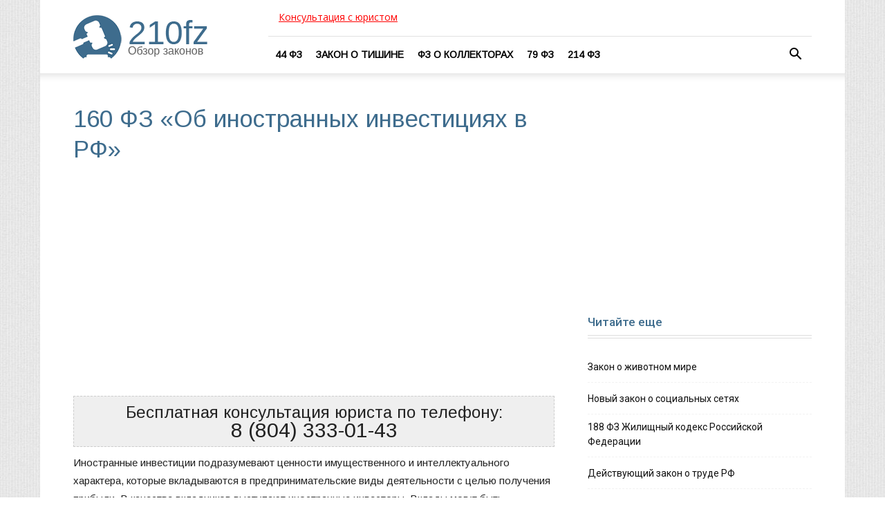

--- FILE ---
content_type: text/html; charset=UTF-8
request_url: https://210fz.ru/160-fz-ob-inostrannyx-investiciyax/
body_size: 83254
content:
<!doctype html >
<!--[if IE 8]>    <html class="ie8" lang="en"> <![endif]-->
<!--[if IE 9]>    <html class="ie9" lang="en"> <![endif]-->
<!--[if gt IE 8]><!--> <html lang="ru-RU" prefix="og: http://ogp.me/ns#"> <!--<![endif]-->
<head>
    <title>ФЗ &quot;Об иностранных инвестициях в Российской Федерации&quot;</title>
    <meta charset="UTF-8" />
    <meta name="viewport" content="width=device-width, initial-scale=1.0">
    <link rel="pingback" href="https://210fz.ru/xmlrpc.php" />
    <meta name='robots' content='max-image-preview:large' />
<meta property="og:image" content="https://210fz.ru/wp-content/uploads/2017/08/fz-ob-inostrannih-investitiiah.jpg" />
<!-- This site is optimized with the Yoast SEO plugin v8.4 - https://yoast.com/wordpress/plugins/seo/ -->
<meta name="description" content="Федеральный Закон № 160 регламентирует отношения иностранных государств с Российской Федерацией в сфере инвестиционных проектов."/>
<link rel="canonical" href="https://210fz.ru/160-fz-ob-inostrannyx-investiciyax/" />
<meta property="og:locale" content="ru_RU" />
<meta property="og:type" content="article" />
<meta property="og:title" content="ФЗ &quot;Об иностранных инвестициях в Российской Федерации&quot;" />
<meta property="og:description" content="Федеральный Закон № 160 регламентирует отношения иностранных государств с Российской Федерацией в сфере инвестиционных проектов." />
<meta property="og:url" content="https://210fz.ru/160-fz-ob-inostrannyx-investiciyax/" />
<meta property="article:section" content="Законы" />
<meta property="article:published_time" content="2017-08-08T13:14:00+03:00" />
<meta property="article:modified_time" content="2018-07-18T10:46:18+03:00" />
<meta property="og:updated_time" content="2018-07-18T10:46:18+03:00" />
<meta property="og:image" content="https://210fz.ru/wp-content/uploads/2017/08/fz-ob-inostrannih-investitiiah.jpg" />
<meta property="og:image:secure_url" content="https://210fz.ru/wp-content/uploads/2017/08/fz-ob-inostrannih-investitiiah.jpg" />
<meta property="og:image:width" content="1024" />
<meta property="og:image:height" content="768" />
<meta name="twitter:card" content="summary" />
<meta name="twitter:description" content="Федеральный Закон № 160 регламентирует отношения иностранных государств с Российской Федерацией в сфере инвестиционных проектов." />
<meta name="twitter:title" content="ФЗ &quot;Об иностранных инвестициях в Российской Федерации&quot;" />
<meta name="twitter:image" content="https://210fz.ru/wp-content/uploads/2017/08/fz-ob-inostrannih-investitiiah.jpg" />
<!-- / Yoast SEO plugin. -->

<link rel='stylesheet' id='wp-block-library-css'  href='https://210fz.ru/wp-includes/css/dist/block-library/style.min.css?ver=5.8.12' type='text/css' media='all' />
<link rel='stylesheet' id='wpdm-font-awesome-css'  href='https://210fz.ru/wp-content/plugins/download-manager/assets/fontawesome/css/all.min.css?ver=5.8.12' type='text/css' media='all' />
<link rel='stylesheet' id='wpdm-front-bootstrap-css'  href='https://210fz.ru/wp-content/plugins/download-manager/assets/bootstrap/css/bootstrap.min.css?ver=5.8.12' type='text/css' media='all' />
<link rel='stylesheet' id='wpdm-front-css'  href='https://210fz.ru/wp-content/plugins/download-manager/assets/css/front.css?ver=5.8.12' type='text/css' media='all' />
<link rel='stylesheet' id='toc-screen-css'  href='https://210fz.ru/wp-content/plugins/table-of-contents-plus/screen.min.css?ver=1509' type='text/css' media='all' />
<link rel='stylesheet' id='wp-postratings-css'  href='https://210fz.ru/wp-content/plugins/wp-postratings/css/postratings-css.css?ver=1.85' type='text/css' media='all' />
<link rel='stylesheet' id='redpic-blocks-css-css'  href='https://210fz.ru/wp-content/plugins/redpic-framework/assets/build/style-index.css?ver=1633337737' type='text/css' media='all' />
<link rel='stylesheet' id='google-fonts-style-css'  href='https://fonts.googleapis.com/css?family=Arimo%3A400%7COpen+Sans%3A300italic%2C400%2C400italic%2C600%2C600italic%2C700%7CRoboto%3A300%2C400%2C400italic%2C500%2C500italic%2C700%2C900&#038;subset=cyrillic&#038;ver=8.8.2' type='text/css' media='all' />
<link rel='stylesheet' id='td-theme-css'  href='https://210fz.ru/wp-content/themes/Newspaper/style.css?ver=8.8.2' type='text/css' media='all' />
<script type='text/javascript' src='https://210fz.ru/wp-includes/js/jquery/jquery.min.js?ver=3.6.0' id='jquery-core-js'></script>
<script type='text/javascript' src='https://210fz.ru/wp-content/plugins/download-manager/assets/bootstrap/js/bootstrap.bundle.min.js?ver=5.8.12' id='wpdm-front-bootstrap-js'></script>
<script type='text/javascript' id='frontjs-js-extra'>
/* <![CDATA[ */
var wpdm_url = {"home":"https:\/\/210fz.ru\/","site":"https:\/\/210fz.ru\/","ajax":"https:\/\/210fz.ru\/wp-admin\/admin-ajax.php"};
var wpdm_asset = {"spinner":"<i class=\"fas fa-sun fa-spin\"><\/i>"};
/* ]]> */
</script>
<script type='text/javascript' src='https://210fz.ru/wp-content/plugins/download-manager/assets/js/front.js?ver=5.8.12' id='frontjs-js'></script>
<script type='text/javascript' src='https://210fz.ru/wp-content/plugins/download-manager/assets/js/chosen.jquery.min.js?ver=5.8.12' id='jquery-choosen-js'></script>

        <script>
            var wpdm_site_url = 'https://210fz.ru/';
            var wpdm_home_url = 'https://210fz.ru/';
            var ajax_url = 'https://210fz.ru/wp-admin/admin-ajax.php';
            var wpdm_ajax_url = 'https://210fz.ru/wp-admin/admin-ajax.php';
            var wpdm_ajax_popup = '0';
        </script>
        <style>
            .wpdm-download-link.btn.btn-primary.{
                border-radius: 4px;
            }
        </style>


        <style type="text/css">div#toc_container {background: #efefef;border: 1px solid #efefef;width: 100%;}div#toc_container ul li {font-size: 100%;}</style><!-- Yandex.Metrika counter -->
<script type="text/javascript" >
    (function (d, w, c) {
        (w[c] = w[c] || []).push(function() {
            try {
                w.yaCounter45297582 = new Ya.Metrika({
                    id:45297582,
                    clickmap:true,
                    trackLinks:true,
                    accurateTrackBounce:true,
                    webvisor:true
                });
            } catch(e) { }
        });

        var n = d.getElementsByTagName("script")[0],
            s = d.createElement("script"),
            f = function () { n.parentNode.insertBefore(s, n); };
        s.type = "text/javascript";
        s.async = true;
        s.src = "https://mc.yandex.ru/metrika/watch.js";

        if (w.opera == "[object Opera]") {
            d.addEventListener("DOMContentLoaded", f, false);
        } else { f(); }
    })(document, window, "yandex_metrika_callbacks");
</script>
<noscript><div><img src="https://mc.yandex.ru/watch/45297582" style="position:absolute; left:-9999px;" alt="" /></div></noscript>
<!-- /Yandex.Metrika counter -->

<script async src="//pagead2.googlesyndication.com/pagead/js/adsbygoogle.js"></script>
<script>
     (adsbygoogle = window.adsbygoogle || []).push({
          google_ad_client: "ca-pub-4834240470501314",
          enable_page_level_ads: true
     });
</script>

<script async src="https://pagead2.googlesyndication.com/pagead/js/adsbygoogle.js?client=ca-pub-3288911270811274"
     crossorigin="anonymous"></script>
<!--[if lt IE 9]><script src="https://cdnjs.cloudflare.com/ajax/libs/html5shiv/3.7.3/html5shiv.js"></script><![endif]-->
    
<!-- JS generated by theme -->

<script>
    
    

	    var tdBlocksArray = []; //here we store all the items for the current page

	    //td_block class - each ajax block uses a object of this class for requests
	    function tdBlock() {
		    this.id = '';
		    this.block_type = 1; //block type id (1-234 etc)
		    this.atts = '';
		    this.td_column_number = '';
		    this.td_current_page = 1; //
		    this.post_count = 0; //from wp
		    this.found_posts = 0; //from wp
		    this.max_num_pages = 0; //from wp
		    this.td_filter_value = ''; //current live filter value
		    this.is_ajax_running = false;
		    this.td_user_action = ''; // load more or infinite loader (used by the animation)
		    this.header_color = '';
		    this.ajax_pagination_infinite_stop = ''; //show load more at page x
	    }


        // td_js_generator - mini detector
        (function(){
            var htmlTag = document.getElementsByTagName("html")[0];

	        if ( navigator.userAgent.indexOf("MSIE 10.0") > -1 ) {
                htmlTag.className += ' ie10';
            }

            if ( !!navigator.userAgent.match(/Trident.*rv\:11\./) ) {
                htmlTag.className += ' ie11';
            }

	        if ( navigator.userAgent.indexOf("Edge") > -1 ) {
                htmlTag.className += ' ieEdge';
            }

            if ( /(iPad|iPhone|iPod)/g.test(navigator.userAgent) ) {
                htmlTag.className += ' td-md-is-ios';
            }

            var user_agent = navigator.userAgent.toLowerCase();
            if ( user_agent.indexOf("android") > -1 ) {
                htmlTag.className += ' td-md-is-android';
            }

            if ( -1 !== navigator.userAgent.indexOf('Mac OS X')  ) {
                htmlTag.className += ' td-md-is-os-x';
            }

            if ( /chrom(e|ium)/.test(navigator.userAgent.toLowerCase()) ) {
               htmlTag.className += ' td-md-is-chrome';
            }

            if ( -1 !== navigator.userAgent.indexOf('Firefox') ) {
                htmlTag.className += ' td-md-is-firefox';
            }

            if ( -1 !== navigator.userAgent.indexOf('Safari') && -1 === navigator.userAgent.indexOf('Chrome') ) {
                htmlTag.className += ' td-md-is-safari';
            }

            if( -1 !== navigator.userAgent.indexOf('IEMobile') ){
                htmlTag.className += ' td-md-is-iemobile';
            }

        })();




        var tdLocalCache = {};

        ( function () {
            "use strict";

            tdLocalCache = {
                data: {},
                remove: function (resource_id) {
                    delete tdLocalCache.data[resource_id];
                },
                exist: function (resource_id) {
                    return tdLocalCache.data.hasOwnProperty(resource_id) && tdLocalCache.data[resource_id] !== null;
                },
                get: function (resource_id) {
                    return tdLocalCache.data[resource_id];
                },
                set: function (resource_id, cachedData) {
                    tdLocalCache.remove(resource_id);
                    tdLocalCache.data[resource_id] = cachedData;
                }
            };
        })();

    
    
var td_viewport_interval_list=[{"limitBottom":767,"sidebarWidth":228},{"limitBottom":1018,"sidebarWidth":300},{"limitBottom":1140,"sidebarWidth":324}];
var td_ajax_url="https:\/\/210fz.ru\/wp-admin\/admin-ajax.php?td_theme_name=Newspaper&v=8.8.2";
var td_get_template_directory_uri="https:\/\/210fz.ru\/wp-content\/themes\/Newspaper";
var tds_snap_menu="";
var tds_logo_on_sticky="";
var tds_header_style="8";
var td_please_wait="\u041f\u043e\u0436\u0430\u043b\u0443\u0439\u0441\u0442\u0430, \u043f\u043e\u0434\u043e\u0436\u0434\u0438\u0442\u0435...";
var td_email_user_pass_incorrect="\u041d\u0435\u0432\u0435\u0440\u043d\u043e\u0435 \u0438\u043c\u044f \u043f\u043e\u043b\u044c\u0437\u043e\u0432\u0430\u0442\u0435\u043b\u044f \u0438\u043b\u0438 \u043f\u0430\u0440\u043e\u043b\u044c!";
var td_email_user_incorrect="\u041d\u0435\u0432\u0435\u0440\u043d\u044b\u0439 \u0430\u0434\u0440\u0435\u0441 \u044d\u043b\u0435\u043a\u0442\u0440\u043e\u043d\u043d\u043e\u0439 \u043f\u043e\u0447\u0442\u044b \u0438\u043b\u0438 \u043f\u0430\u0440\u043e\u043b\u044c!";
var td_email_incorrect="\u041d\u0435\u0432\u0435\u0440\u043d\u044b\u0439 \u0430\u0434\u0440\u0435\u0441 \u044d\u043b\u0435\u043a\u0442\u0440\u043e\u043d\u043d\u043e\u0439 \u043f\u043e\u0447\u0442\u044b!";
var tds_more_articles_on_post_enable="";
var tds_more_articles_on_post_time_to_wait="";
var tds_more_articles_on_post_pages_distance_from_top=0;
var tds_theme_color_site_wide="#3e6c8d";
var tds_smart_sidebar="enabled";
var tdThemeName="Newspaper";
var td_magnific_popup_translation_tPrev="\u041f\u0440\u0435\u0434\u044b\u0434\u0443\u0449\u0438\u0439 (\u041a\u043d\u043e\u043f\u043a\u0430 \u0432\u043b\u0435\u0432\u043e)";
var td_magnific_popup_translation_tNext="\u0421\u043b\u0435\u0434\u0443\u044e\u0449\u0438\u0439 (\u041a\u043d\u043e\u043f\u043a\u0430 \u0432\u043f\u0440\u0430\u0432\u043e)";
var td_magnific_popup_translation_tCounter="%curr% \u0438\u0437 %total%";
var td_magnific_popup_translation_ajax_tError="\u0421\u043e\u0434\u0435\u0440\u0436\u0438\u043c\u043e\u0435 %url% \u043d\u0435 \u043c\u043e\u0436\u0435\u0442 \u0431\u044b\u0442\u044c \u0437\u0430\u0433\u0440\u0443\u0436\u0435\u043d\u043e.";
var td_magnific_popup_translation_image_tError="\u0418\u0437\u043e\u0431\u0440\u0430\u0436\u0435\u043d\u0438\u0435 #%curr% \u043d\u0435 \u0443\u0434\u0430\u043b\u043e\u0441\u044c \u0437\u0430\u0433\u0440\u0443\u0437\u0438\u0442\u044c.";
var tdDateNamesI18n={"month_names":["\u042f\u043d\u0432\u0430\u0440\u044c","\u0424\u0435\u0432\u0440\u0430\u043b\u044c","\u041c\u0430\u0440\u0442","\u0410\u043f\u0440\u0435\u043b\u044c","\u041c\u0430\u0439","\u0418\u044e\u043d\u044c","\u0418\u044e\u043b\u044c","\u0410\u0432\u0433\u0443\u0441\u0442","\u0421\u0435\u043d\u0442\u044f\u0431\u0440\u044c","\u041e\u043a\u0442\u044f\u0431\u0440\u044c","\u041d\u043e\u044f\u0431\u0440\u044c","\u0414\u0435\u043a\u0430\u0431\u0440\u044c"],"month_names_short":["\u042f\u043d\u0432","\u0424\u0435\u0432","\u041c\u0430\u0440","\u0410\u043f\u0440","\u041c\u0430\u0439","\u0418\u044e\u043d","\u0418\u044e\u043b","\u0410\u0432\u0433","\u0421\u0435\u043d","\u041e\u043a\u0442","\u041d\u043e\u044f","\u0414\u0435\u043a"],"day_names":["\u0412\u043e\u0441\u043a\u0440\u0435\u0441\u0435\u043d\u044c\u0435","\u041f\u043e\u043d\u0435\u0434\u0435\u043b\u044c\u043d\u0438\u043a","\u0412\u0442\u043e\u0440\u043d\u0438\u043a","\u0421\u0440\u0435\u0434\u0430","\u0427\u0435\u0442\u0432\u0435\u0440\u0433","\u041f\u044f\u0442\u043d\u0438\u0446\u0430","\u0421\u0443\u0431\u0431\u043e\u0442\u0430"],"day_names_short":["\u0412\u0441","\u041f\u043d","\u0412\u0442","\u0421\u0440","\u0427\u0442","\u041f\u0442","\u0421\u0431"]};
var td_ad_background_click_link="";
var td_ad_background_click_target="";
</script>


<!-- Header style compiled by theme -->

<style>
    

body {
	background-image:url("//ahrfn.com/wp-content/uploads/2017/05/textured-stripes-grey-seamless-patterns-for-website-background-300x136.jpg");
}

                                    @font-face {
                                      font-family: "FontAwesome";
                                      src: local("FontAwesome"), url("//210fz.ru/wp-content/uploads/2017/07/fontawesome-webfont.woff") format("woff");
                                    }
                                
.td-header-wrap .black-menu .sf-menu > .current-menu-item > a,
    .td-header-wrap .black-menu .sf-menu > .current-menu-ancestor > a,
    .td-header-wrap .black-menu .sf-menu > .current-category-ancestor > a,
    .td-header-wrap .black-menu .sf-menu > li > a:hover,
    .td-header-wrap .black-menu .sf-menu > .sfHover > a,
    .td-header-style-12 .td-header-menu-wrap-full,
    .sf-menu > .current-menu-item > a:after,
    .sf-menu > .current-menu-ancestor > a:after,
    .sf-menu > .current-category-ancestor > a:after,
    .sf-menu > li:hover > a:after,
    .sf-menu > .sfHover > a:after,
    .td-header-style-12 .td-affix,
    .header-search-wrap .td-drop-down-search:after,
    .header-search-wrap .td-drop-down-search .btn:hover,
    input[type=submit]:hover,
    .td-read-more a,
    .td-post-category:hover,
    .td-grid-style-1.td-hover-1 .td-big-grid-post:hover .td-post-category,
    .td-grid-style-5.td-hover-1 .td-big-grid-post:hover .td-post-category,
    .td_top_authors .td-active .td-author-post-count,
    .td_top_authors .td-active .td-author-comments-count,
    .td_top_authors .td_mod_wrap:hover .td-author-post-count,
    .td_top_authors .td_mod_wrap:hover .td-author-comments-count,
    .td-404-sub-sub-title a:hover,
    .td-search-form-widget .wpb_button:hover,
    .td-rating-bar-wrap div,
    .td_category_template_3 .td-current-sub-category,
    .dropcap,
    .td_wrapper_video_playlist .td_video_controls_playlist_wrapper,
    .wpb_default,
    .wpb_default:hover,
    .td-left-smart-list:hover,
    .td-right-smart-list:hover,
    .woocommerce-checkout .woocommerce input.button:hover,
    .woocommerce-page .woocommerce a.button:hover,
    .woocommerce-account div.woocommerce .button:hover,
    #bbpress-forums button:hover,
    .bbp_widget_login .button:hover,
    .td-footer-wrapper .td-post-category,
    .td-footer-wrapper .widget_product_search input[type="submit"]:hover,
    .woocommerce .product a.button:hover,
    .woocommerce .product #respond input#submit:hover,
    .woocommerce .checkout input#place_order:hover,
    .woocommerce .woocommerce.widget .button:hover,
    .single-product .product .summary .cart .button:hover,
    .woocommerce-cart .woocommerce table.cart .button:hover,
    .woocommerce-cart .woocommerce .shipping-calculator-form .button:hover,
    .td-next-prev-wrap a:hover,
    .td-load-more-wrap a:hover,
    .td-post-small-box a:hover,
    .page-nav .current,
    .page-nav:first-child > div,
    .td_category_template_8 .td-category-header .td-category a.td-current-sub-category,
    .td_category_template_4 .td-category-siblings .td-category a:hover,
    #bbpress-forums .bbp-pagination .current,
    #bbpress-forums #bbp-single-user-details #bbp-user-navigation li.current a,
    .td-theme-slider:hover .slide-meta-cat a,
    a.vc_btn-black:hover,
    .td-trending-now-wrapper:hover .td-trending-now-title,
    .td-scroll-up,
    .td-smart-list-button:hover,
    .td-weather-information:before,
    .td-weather-week:before,
    .td_block_exchange .td-exchange-header:before,
    .td_block_big_grid_9.td-grid-style-1 .td-post-category,
    .td_block_big_grid_9.td-grid-style-5 .td-post-category,
    .td-grid-style-6.td-hover-1 .td-module-thumb:after,
    .td-pulldown-syle-2 .td-subcat-dropdown ul:after,
    .td_block_template_9 .td-block-title:after,
    .td_block_template_15 .td-block-title:before,
    div.wpforms-container .wpforms-form div.wpforms-submit-container button[type=submit] {
        background-color: #3e6c8d;
    }

    .td_block_template_4 .td-related-title .td-cur-simple-item:before {
        border-color: #3e6c8d transparent transparent transparent !important;
    }

    .woocommerce .woocommerce-message .button:hover,
    .woocommerce .woocommerce-error .button:hover,
    .woocommerce .woocommerce-info .button:hover {
        background-color: #3e6c8d !important;
    }
    
    
    .td_block_template_4 .td-related-title .td-cur-simple-item,
    .td_block_template_3 .td-related-title .td-cur-simple-item,
    .td_block_template_9 .td-related-title:after {
        background-color: #3e6c8d;
    }

    .woocommerce .product .onsale,
    .woocommerce.widget .ui-slider .ui-slider-handle {
        background: none #3e6c8d;
    }

    .woocommerce.widget.widget_layered_nav_filters ul li a {
        background: none repeat scroll 0 0 #3e6c8d !important;
    }

    a,
    cite a:hover,
    .td_mega_menu_sub_cats .cur-sub-cat,
    .td-mega-span h3 a:hover,
    .td_mod_mega_menu:hover .entry-title a,
    .header-search-wrap .result-msg a:hover,
    .td-header-top-menu .td-drop-down-search .td_module_wrap:hover .entry-title a,
    .td-header-top-menu .td-icon-search:hover,
    .td-header-wrap .result-msg a:hover,
    .top-header-menu li a:hover,
    .top-header-menu .current-menu-item > a,
    .top-header-menu .current-menu-ancestor > a,
    .top-header-menu .current-category-ancestor > a,
    .td-social-icon-wrap > a:hover,
    .td-header-sp-top-widget .td-social-icon-wrap a:hover,
    .td-page-content blockquote p,
    .td-post-content blockquote p,
    .mce-content-body blockquote p,
    .comment-content blockquote p,
    .wpb_text_column blockquote p,
    .td_block_text_with_title blockquote p,
    .td_module_wrap:hover .entry-title a,
    .td-subcat-filter .td-subcat-list a:hover,
    .td-subcat-filter .td-subcat-dropdown a:hover,
    .td_quote_on_blocks,
    .dropcap2,
    .dropcap3,
    .td_top_authors .td-active .td-authors-name a,
    .td_top_authors .td_mod_wrap:hover .td-authors-name a,
    .td-post-next-prev-content a:hover,
    .author-box-wrap .td-author-social a:hover,
    .td-author-name a:hover,
    .td-author-url a:hover,
    .td_mod_related_posts:hover h3 > a,
    .td-post-template-11 .td-related-title .td-related-left:hover,
    .td-post-template-11 .td-related-title .td-related-right:hover,
    .td-post-template-11 .td-related-title .td-cur-simple-item,
    .td-post-template-11 .td_block_related_posts .td-next-prev-wrap a:hover,
    .comment-reply-link:hover,
    .logged-in-as a:hover,
    #cancel-comment-reply-link:hover,
    .td-search-query,
    .td-category-header .td-pulldown-category-filter-link:hover,
    .td-category-siblings .td-subcat-dropdown a:hover,
    .td-category-siblings .td-subcat-dropdown a.td-current-sub-category,
    .widget a:hover,
    .td_wp_recentcomments a:hover,
    .archive .widget_archive .current,
    .archive .widget_archive .current a,
    .widget_calendar tfoot a:hover,
    .woocommerce a.added_to_cart:hover,
    .woocommerce-account .woocommerce-MyAccount-navigation a:hover,
    #bbpress-forums li.bbp-header .bbp-reply-content span a:hover,
    #bbpress-forums .bbp-forum-freshness a:hover,
    #bbpress-forums .bbp-topic-freshness a:hover,
    #bbpress-forums .bbp-forums-list li a:hover,
    #bbpress-forums .bbp-forum-title:hover,
    #bbpress-forums .bbp-topic-permalink:hover,
    #bbpress-forums .bbp-topic-started-by a:hover,
    #bbpress-forums .bbp-topic-started-in a:hover,
    #bbpress-forums .bbp-body .super-sticky li.bbp-topic-title .bbp-topic-permalink,
    #bbpress-forums .bbp-body .sticky li.bbp-topic-title .bbp-topic-permalink,
    .widget_display_replies .bbp-author-name,
    .widget_display_topics .bbp-author-name,
    .footer-text-wrap .footer-email-wrap a,
    .td-subfooter-menu li a:hover,
    .footer-social-wrap a:hover,
    a.vc_btn-black:hover,
    .td-smart-list-dropdown-wrap .td-smart-list-button:hover,
    .td_module_17 .td-read-more a:hover,
    .td_module_18 .td-read-more a:hover,
    .td_module_19 .td-post-author-name a:hover,
    .td-instagram-user a,
    .td-pulldown-syle-2 .td-subcat-dropdown:hover .td-subcat-more span,
    .td-pulldown-syle-2 .td-subcat-dropdown:hover .td-subcat-more i,
    .td-pulldown-syle-3 .td-subcat-dropdown:hover .td-subcat-more span,
    .td-pulldown-syle-3 .td-subcat-dropdown:hover .td-subcat-more i,
    .td-block-title-wrap .td-wrapper-pulldown-filter .td-pulldown-filter-display-option:hover,
    .td-block-title-wrap .td-wrapper-pulldown-filter .td-pulldown-filter-display-option:hover i,
    .td-block-title-wrap .td-wrapper-pulldown-filter .td-pulldown-filter-link:hover,
    .td-block-title-wrap .td-wrapper-pulldown-filter .td-pulldown-filter-item .td-cur-simple-item,
    .td_block_template_2 .td-related-title .td-cur-simple-item,
    .td_block_template_5 .td-related-title .td-cur-simple-item,
    .td_block_template_6 .td-related-title .td-cur-simple-item,
    .td_block_template_7 .td-related-title .td-cur-simple-item,
    .td_block_template_8 .td-related-title .td-cur-simple-item,
    .td_block_template_9 .td-related-title .td-cur-simple-item,
    .td_block_template_10 .td-related-title .td-cur-simple-item,
    .td_block_template_11 .td-related-title .td-cur-simple-item,
    .td_block_template_12 .td-related-title .td-cur-simple-item,
    .td_block_template_13 .td-related-title .td-cur-simple-item,
    .td_block_template_14 .td-related-title .td-cur-simple-item,
    .td_block_template_15 .td-related-title .td-cur-simple-item,
    .td_block_template_16 .td-related-title .td-cur-simple-item,
    .td_block_template_17 .td-related-title .td-cur-simple-item,
    .td-theme-wrap .sf-menu ul .td-menu-item > a:hover,
    .td-theme-wrap .sf-menu ul .sfHover > a,
    .td-theme-wrap .sf-menu ul .current-menu-ancestor > a,
    .td-theme-wrap .sf-menu ul .current-category-ancestor > a,
    .td-theme-wrap .sf-menu ul .current-menu-item > a,
    .td_outlined_btn {
        color: #3e6c8d;
    }

    a.vc_btn-black.vc_btn_square_outlined:hover,
    a.vc_btn-black.vc_btn_outlined:hover,
    .td-mega-menu-page .wpb_content_element ul li a:hover,
    .td-theme-wrap .td-aj-search-results .td_module_wrap:hover .entry-title a,
    .td-theme-wrap .header-search-wrap .result-msg a:hover {
        color: #3e6c8d !important;
    }

    .td-next-prev-wrap a:hover,
    .td-load-more-wrap a:hover,
    .td-post-small-box a:hover,
    .page-nav .current,
    .page-nav:first-child > div,
    .td_category_template_8 .td-category-header .td-category a.td-current-sub-category,
    .td_category_template_4 .td-category-siblings .td-category a:hover,
    #bbpress-forums .bbp-pagination .current,
    .post .td_quote_box,
    .page .td_quote_box,
    a.vc_btn-black:hover,
    .td_block_template_5 .td-block-title > *,
    .td_outlined_btn {
        border-color: #3e6c8d;
    }

    .td_wrapper_video_playlist .td_video_currently_playing:after {
        border-color: #3e6c8d !important;
    }

    .header-search-wrap .td-drop-down-search:before {
        border-color: transparent transparent #3e6c8d transparent;
    }

    .block-title > span,
    .block-title > a,
    .block-title > label,
    .widgettitle,
    .widgettitle:after,
    .td-trending-now-title,
    .td-trending-now-wrapper:hover .td-trending-now-title,
    .wpb_tabs li.ui-tabs-active a,
    .wpb_tabs li:hover a,
    .vc_tta-container .vc_tta-color-grey.vc_tta-tabs-position-top.vc_tta-style-classic .vc_tta-tabs-container .vc_tta-tab.vc_active > a,
    .vc_tta-container .vc_tta-color-grey.vc_tta-tabs-position-top.vc_tta-style-classic .vc_tta-tabs-container .vc_tta-tab:hover > a,
    .td_block_template_1 .td-related-title .td-cur-simple-item,
    .woocommerce .product .products h2:not(.woocommerce-loop-product__title),
    .td-subcat-filter .td-subcat-dropdown:hover .td-subcat-more, 
    .td_3D_btn,
    .td_shadow_btn,
    .td_default_btn,
    .td_round_btn, 
    .td_outlined_btn:hover {
    	background-color: #3e6c8d;
    }

    .woocommerce div.product .woocommerce-tabs ul.tabs li.active {
    	background-color: #3e6c8d !important;
    }

    .block-title,
    .td_block_template_1 .td-related-title,
    .wpb_tabs .wpb_tabs_nav,
    .vc_tta-container .vc_tta-color-grey.vc_tta-tabs-position-top.vc_tta-style-classic .vc_tta-tabs-container,
    .woocommerce div.product .woocommerce-tabs ul.tabs:before {
        border-color: #3e6c8d;
    }
    .td_block_wrap .td-subcat-item a.td-cur-simple-item {
	    color: #3e6c8d;
	}


    
    .td-grid-style-4 .entry-title
    {
        background-color: rgba(62, 108, 141, 0.7);
    }

    
    .td-theme-wrap .block-title > span,
    .td-theme-wrap .block-title > span > a,
    .td-theme-wrap .widget_rss .block-title .rsswidget,
    .td-theme-wrap .block-title > a,
    .widgettitle,
    .widgettitle > a,
    .td-trending-now-title,
    .wpb_tabs li.ui-tabs-active a,
    .wpb_tabs li:hover a,
    .vc_tta-container .vc_tta-color-grey.vc_tta-tabs-position-top.vc_tta-style-classic .vc_tta-tabs-container .vc_tta-tab.vc_active > a,
    .vc_tta-container .vc_tta-color-grey.vc_tta-tabs-position-top.vc_tta-style-classic .vc_tta-tabs-container .vc_tta-tab:hover > a,
    .td-related-title .td-cur-simple-item,
    .woocommerce div.product .woocommerce-tabs ul.tabs li.active,
    .woocommerce .product .products h2:not(.woocommerce-loop-product__title),
    .td-theme-wrap .td_block_template_2 .td-block-title > *,
    .td-theme-wrap .td_block_template_3 .td-block-title > *,
    .td-theme-wrap .td_block_template_4 .td-block-title > *,
    .td-theme-wrap .td_block_template_5 .td-block-title > *,
    .td-theme-wrap .td_block_template_6 .td-block-title > *,
    .td-theme-wrap .td_block_template_6 .td-block-title:before,
    .td-theme-wrap .td_block_template_7 .td-block-title > *,
    .td-theme-wrap .td_block_template_8 .td-block-title > *,
    .td-theme-wrap .td_block_template_9 .td-block-title > *,
    .td-theme-wrap .td_block_template_10 .td-block-title > *,
    .td-theme-wrap .td_block_template_11 .td-block-title > *,
    .td-theme-wrap .td_block_template_12 .td-block-title > *,
    .td-theme-wrap .td_block_template_13 .td-block-title > span,
    .td-theme-wrap .td_block_template_13 .td-block-title > a,
    .td-theme-wrap .td_block_template_14 .td-block-title > *,
    .td-theme-wrap .td_block_template_14 .td-block-title-wrap .td-wrapper-pulldown-filter .td-pulldown-filter-display-option,
    .td-theme-wrap .td_block_template_14 .td-block-title-wrap .td-wrapper-pulldown-filter .td-pulldown-filter-display-option i,
    .td-theme-wrap .td_block_template_14 .td-block-title-wrap .td-wrapper-pulldown-filter .td-pulldown-filter-display-option:hover,
    .td-theme-wrap .td_block_template_14 .td-block-title-wrap .td-wrapper-pulldown-filter .td-pulldown-filter-display-option:hover i,
    .td-theme-wrap .td_block_template_15 .td-block-title > *,
    .td-theme-wrap .td_block_template_15 .td-block-title-wrap .td-wrapper-pulldown-filter,
    .td-theme-wrap .td_block_template_15 .td-block-title-wrap .td-wrapper-pulldown-filter i,
    .td-theme-wrap .td_block_template_16 .td-block-title > *,
    .td-theme-wrap .td_block_template_17 .td-block-title > * {
    	color: #3e6c8d;
    }


    
    .post .td-post-header .entry-title {
        color: #3e6c8d;
    }
    .td_module_15 .entry-title a {
        color: #3e6c8d;
    }

    
    .td-post-content h1,
    .td-post-content h2,
    .td-post-content h3,
    .td-post-content h4,
    .td-post-content h5,
    .td-post-content h6 {
    	color: #3e6c8d;
    }

    
    ul.sf-menu > .td-menu-item > a,
    .td-theme-wrap .td-header-menu-social {
        font-family:Arimo;
	text-transform:uppercase;
	
    }
    
	.post .td-post-header .entry-title {
		font-family:Arimo;
	
	}
    
    .td-post-template-default .td-post-header .entry-title {
        font-size:35px;
	line-height:44px;
	
    }
    
    .td-post-content p,
    .td-post-content {
        font-family:Arimo;
	
    }
</style>

<meta name="generator" content="WordPress Download Manager 3.0.97" />
            <style>
                                @import url('https://fonts.googleapis.com/css?family=Rubik:400,500');
                


                .w3eden .fetfont,
                .w3eden .btn,
                .w3eden .btn.wpdm-front h3.title,
                .w3eden .wpdm-social-lock-box .IN-widget a span:last-child,
                .w3eden #xfilelist .panel-heading,
                .w3eden .wpdm-frontend-tabs a,
                .w3eden .alert:before,
                .w3eden .panel .panel-heading,
                .w3eden .discount-msg,
                .w3eden .panel.dashboard-panel h3,
                .w3eden #wpdm-dashboard-sidebar .list-group-item,
                .w3eden #package-description .wp-switch-editor,
                .w3eden .w3eden.author-dashbboard .nav.nav-tabs li a,
                .w3eden .wpdm_cart thead th,
                .w3eden #csp .list-group-item,
                .w3eden .modal-title {
                    font-family: Rubik, -apple-system, BlinkMacSystemFont, "Segoe UI", Roboto, Helvetica, Arial, sans-serif, "Apple Color Emoji", "Segoe UI Emoji", "Segoe UI Symbol";
                    text-transform: uppercase;
                    font-weight: 500;
                }
                .w3eden #csp .list-group-item{
                    text-transform: unset;
                }
            </style>
                    <style>

            :root{
                --color-primary: #4a8eff;
                --color-primary-rgb: 74, 142, 255;
                --color-primary-hover: #4a8eff;
                --color-primary-active: #4a8eff;
                --color-secondary: #4a8eff;
                --color-secondary-rgb: 74, 142, 255;
                --color-secondary-hover: #4a8eff;
                --color-secondary-active: #4a8eff;
                --color-success: #18ce0f;
                --color-success-rgb: 24, 206, 15;
                --color-success-hover: #4a8eff;
                --color-success-active: #4a8eff;
                --color-info: #2CA8FF;
                --color-info-rgb: 44, 168, 255;
                --color-info-hover: #2CA8FF;
                --color-info-active: #2CA8FF;
                --color-warning: #f29e0f;
                --color-warning-rgb: 242, 158, 15;
                --color-warning-hover: orange;
                --color-warning-active: orange;
                --color-danger: #ff5062;
                --color-danger-rgb: 255, 80, 98;
                --color-danger-hover: #ff5062;
                --color-danger-active: #ff5062;
                --color-green: #30b570;
                --color-blue: #0073ff;
                --color-purple: #8557D3;
                --color-red: #ff5062;
                --color-muted: rgba(69, 89, 122, 0.6);
                --wpdm-font: Rubik, -apple-system, BlinkMacSystemFont, "Segoe UI", Roboto, Helvetica, Arial, sans-serif, "Apple Color Emoji", "Segoe UI Emoji", "Segoe UI Symbol";
            }
            .wpdm-download-link.btn.btn-primary{
                border-radius: 4px;
            }


        </style>
        </head>

<body class="post-template-default single single-post postid-3180 single-format-standard 160-fz-ob-inostrannyx-investiciyax global-block-template-16 td-boxed-layout" itemscope="itemscope" itemtype="https://schema.org/WebPage">

        <div class="td-scroll-up"><i class="td-icon-menu-up"></i></div>
    
    <div class="td-menu-background"></div>
<div id="td-mobile-nav">
    <div class="td-mobile-container">
        <!-- mobile menu top section -->
        <div class="td-menu-socials-wrap">
            <!-- socials -->
            <div class="td-menu-socials">
                            </div>
            <!-- close button -->
            <div class="td-mobile-close">
                <a href="#"><i class="td-icon-close-mobile"></i></a>
            </div>
        </div>

        <!-- login section -->
        
        <!-- menu section -->
        <div class="td-mobile-content">
            <div class="menu-menu-container"><ul id="menu-menu" class="td-mobile-main-menu"><li id="menu-item-1220" class="menu-item menu-item-type-custom menu-item-object-custom menu-item-first menu-item-1220"><a href="/fz-44-o-goszakupkax/">44 ФЗ</a></li>
<li id="menu-item-1221" class="menu-item menu-item-type-custom menu-item-object-custom menu-item-1221"><a href="/zakon-o-tishine/">Закон о тишине</a></li>
<li id="menu-item-1223" class="menu-item menu-item-type-custom menu-item-object-custom menu-item-1223"><a href="/fz-o-kollektorskoj-deyatelnosti/">ФЗ о коллекторах</a></li>
<li id="menu-item-1224" class="menu-item menu-item-type-custom menu-item-object-custom menu-item-1224"><a href="/79-fz-o-gosudarstvennoj-grazhdanskoj-sluzhbe-v-rossijskoj-federacii/">79 ФЗ</a></li>
<li id="menu-item-1226" class="menu-item menu-item-type-custom menu-item-object-custom menu-item-1226"><a href="/214-fz-ob-uchastii-v-dolevom-stroitelstve-mnogokvartirnyx-domov/">214 ФЗ</a></li>
</ul></div>        </div>
    </div>

    <!-- register/login section -->
    </div>    <div class="td-search-background"></div>
<div class="td-search-wrap-mob">
	<div class="td-drop-down-search" aria-labelledby="td-header-search-button">
		<form method="get" class="td-search-form" action="https://210fz.ru/">
			<!-- close button -->
			<div class="td-search-close">
				<a href="#"><i class="td-icon-close-mobile"></i></a>
			</div>
			<div role="search" class="td-search-input">
				<span>Поиск</span>
				<input id="td-header-search-mob" type="text" value="" name="s" autocomplete="off" />
			</div>
		</form>
		<div id="td-aj-search-mob"></div>
	</div>
</div>    
    
    <div id="td-outer-wrap" class="td-theme-wrap">
    
        <!--
Header style 8
-->


<div class="td-header-wrap td-header-style-8 ">
    
    <div class="td-container ">
        <div class="td-header-sp-logo">
                        <a class="td-main-logo" href="https://210fz.ru/">
                <img src="//210fz.ru/wp-content/uploads/2017/07/logo.png" alt=""/>
                <span class="td-visual-hidden"></span>
            </a>
                </div>
    </div>
    <div class="td-header-top-menu-full td-container-wrap ">
        <div class="td-container">
            <div class="td-header-row td-header-top-menu">
                
    <div class="top-bar-style-1">
        
<div class="td-header-sp-top-menu">


	<div class="menu-top-container"><ul id="menu-topmenu" class="top-header-menu"><li id="menu-item-5271" class="consult_lead menu-item menu-item-type-post_type menu-item-object-page menu-item-first td-menu-item td-normal-menu menu-item-5271"><a href="https://210fz.ru/consult/">Консультация с юристом</a></li>
</ul></div></div>
        <div class="td-header-sp-top-widget">
    
    </div>    </div>

<!-- LOGIN MODAL -->
            </div>
        </div>
    </div>
    <div class="td-header-menu-wrap-full td-container-wrap ">
        
        <div class="td-header-menu-wrap td-header-gradient ">
            <div class="td-container">
                <div class="td-header-row td-header-main-menu">
                    <div id="td-header-menu" role="navigation">
    <div id="td-top-mobile-toggle"><a href="#"><i class="td-icon-font td-icon-mobile"></i></a></div>
    <div class="td-main-menu-logo td-logo-in-header">
        		<a class="td-mobile-logo td-sticky-disable" href="https://210fz.ru/">
			<img src="//210fz.ru/wp-content/uploads/2017/07/dark.png" alt=""/>
		</a>
			<a class="td-header-logo td-sticky-disable" href="https://210fz.ru/">
			<img src="//210fz.ru/wp-content/uploads/2017/07/logo.png" alt=""/>
		</a>
	    </div>
    <div class="menu-menu-container"><ul id="menu-menu-1" class="sf-menu"><li class="menu-item menu-item-type-custom menu-item-object-custom menu-item-first td-menu-item td-normal-menu menu-item-1220"><a href="/fz-44-o-goszakupkax/">44 ФЗ</a></li>
<li class="menu-item menu-item-type-custom menu-item-object-custom td-menu-item td-normal-menu menu-item-1221"><a href="/zakon-o-tishine/">Закон о тишине</a></li>
<li class="menu-item menu-item-type-custom menu-item-object-custom td-menu-item td-normal-menu menu-item-1223"><a href="/fz-o-kollektorskoj-deyatelnosti/">ФЗ о коллекторах</a></li>
<li class="menu-item menu-item-type-custom menu-item-object-custom td-menu-item td-normal-menu menu-item-1224"><a href="/79-fz-o-gosudarstvennoj-grazhdanskoj-sluzhbe-v-rossijskoj-federacii/">79 ФЗ</a></li>
<li class="menu-item menu-item-type-custom menu-item-object-custom td-menu-item td-normal-menu menu-item-1226"><a href="/214-fz-ob-uchastii-v-dolevom-stroitelstve-mnogokvartirnyx-domov/">214 ФЗ</a></li>
</ul></div></div>


    <div class="header-search-wrap">
        <div class="td-search-btns-wrap">
            <a id="td-header-search-button" href="#" role="button" class="dropdown-toggle " data-toggle="dropdown"><i class="td-icon-search"></i></a>
            <a id="td-header-search-button-mob" href="#" role="button" class="dropdown-toggle " data-toggle="dropdown"><i class="td-icon-search"></i></a>
        </div>

        <div class="td-drop-down-search" aria-labelledby="td-header-search-button">
            <form method="get" class="td-search-form" action="https://210fz.ru/">
                <div role="search" class="td-head-form-search-wrap">
                    <input id="td-header-search" type="text" value="" name="s" autocomplete="off" /><input class="wpb_button wpb_btn-inverse btn" type="submit" id="td-header-search-top" value="Поиск" />
                </div>
            </form>
            <div id="td-aj-search"></div>
        </div>
    </div>
                </div>
            </div>
        </div>
    </div>

    
</div><div class="td-main-content-wrap td-container-wrap">

    <div class="td-container td-post-template-default ">
        <div class="td-crumb-container"></div>

        <div class="td-pb-row">
                                    <div class="td-pb-span8 td-main-content" role="main">
                            <div class="td-ss-main-content">
                                
    <article id="post-3180" class="post-3180 post type-post status-publish format-standard has-post-thumbnail hentry category-zakon" itemscope itemtype="https://schema.org/Article">
        <div class="td-post-header">

            
            <header class="td-post-title">
                <h1 class="entry-title">160 ФЗ &#171;Об иностранных инвестициях в РФ&#187;</h1>

                

                <div class="td-module-meta-info">
                                                                                                </div>

            </header>

        </div>

        

        <div class="td-post-content">

        
        <div><div style="margin:10px 0;">
<!-- 210fz context -->
<ins class="adsbygoogle"
     style="display:block"
     data-ad-client="ca-pub-3288911270811274"
     data-ad-slot="7788516216"
     data-ad-format="auto"
     data-full-width-responsive="true"></ins>
<script>
     (adsbygoogle = window.adsbygoogle || []).push({});
</script>
</div>
<div style="padding:10px 0; border:#ccc 1px dashed; margin:0 0 10px 0; background:#efefef">
	<div style="font-size:24px; text-align:center">
		Бесплатная консультация юриста по телефону:
	</div>
	<div style="font-size:30px; text-align:center">
		<a href="tel:+78043330143">8 (804) 333-01-43</a>
	</div>
</div></div><p>Иностранные инвестиции подразумевают ценности имущественного и интеллектуального характера, которые вкладываются в предпринимательские виды деятельности с целью получения прибыли. В качестве вкладчиков выступают иностранные инвесторы. Вклады могут быть направлены на развитие и модернизацию основных фондов в области народного хозяйства или в <a href="https://210fz.ru/fz-o-rynke-cennyx-bumag/">ценные бумаги</a>, научно-технические объекты и др. В Российской Федерации инвестиционную деятельность со стороны иностранных инвесторов регулирует Федеральный Закон № 160.</p>
<div id="toc_container" class="no_bullets"><p class="toc_title">Содержание</p><ul class="toc_list"><li><a href="#__160"><span class="toc_number toc_depth_1">1</span> Описание федерального закона 160</a><ul><li><a href="#__171__187"><span class="toc_number toc_depth_2">1.1</span> Скачать ФЗ РФ &#171;Об иностранных инвестициях в РФ&#187;</a></li></ul></li><li><a href="#__160-2"><span class="toc_number toc_depth_1">2</span> Изменения в законе 160</a></li></ul></div>
<h2><span id="__160">Описание федерального закона 160</span></h2>
<p>Федеральный Закон № 160 &#171;Об иностранных инвестициях в Российской Федерации&#187; был принят 25 июня 1999 года работниками Государственной Думы. На очередном собрании Совет Федерации одобрил настоящий законодательный акт 2 июля того же года. Вступление в законную силу приходится на 9 июля 1999 года. Последние изменения закон претерпел 18 июля 2017 года.</p>
<p><strong>Положения рассматриваемого закона не распространяются на:</strong></p>
<ul>
<li>вклады, сделанные в банки и другие кредитные учреждения;</li>
<li>вложения, сделанные в страховые учреждения;</li>
<li>взносы, сделанные в некоммерческие учреждения определенного типа (образовательные, благотворительные, научные, религиозные &#8212; все подобные учреждения регламентируются иными законами о некоммерческих организациях).</li>
</ul>
<p>В соответствии с 23 статьей настоящего закона, Правительство России создает правила ведения политики относительно иностранных инвестиций. <strong>Правительство РФ вправе:</strong></p>
<ul>
<li>создавать законы, указывающие на запреты иностранных вкладов;</li>
<li>осуществлять контроль за деятельностью заграничных инвесторов;</li>
<li>разрабатывать список наиважнейших инвестиционных проектов;</li>
<li>вырабатывать различные программы на федеральном уровне, которые поспособствуют привлечению заграничных инвесторов;</li>
<li>налаживать отношения в области международного инвестиционного сотрудничества с субъектами России;</li>
<li>проводить мероприятия надзорного характера за крупными инвестиционными проектами, и за заключением масштабных договоров о вкладах;</li>
<li>контролировать процесс заключения международных договоров о взаимной защите вкладов.</li>
</ul>
<p>В соответствии с правилами настоящего закона,<strong> иностранные инвестиции могут проявляться в форме:</strong></p>
<ul>
<li>в осуществлении иностранных вкладов вместе с инвесторами Российской Федерации, преследуя цель приобрести предприятие;</li>
<li>основания или покупки организаций, являющиеся собственностью иностранных инвесторов;</li>
<li>основание или покупки филиалов юридических лиц заграничного государства;</li>
<li>покупки имущества (движимого и недвижимого);</li>
<li>покупки ценных бумаг (акции, облигации и другие);</li>
<li>преимуществ пользования землей или природными ресурсами.</li>
</ul>
<p><strong>По закону, иностранные инвестиции направлены на достижение целей:</strong></p>
<ul>
<li>экономическое развитие;</li>
<li>конкурентоспособность;</li>
<li>социальный эффект;</li>
<li>максимальный доход;</li>
<li>уменьшение рисков вложений;</li>
<li>ликвидность;</li>
<li>возможность реинвестировать полученные доходы;</li>
<li>достигать прогнозируемого результата в установленный временной промежуток;</li>
<li>финансовая устойчивость организации;</li>
<li>платежеспособность;</li>
<li>разработка методики, направленной на скорую реализацию программы инвестирования.</li>
</ul>
<p>Каждый законодательный акт соответствует определенным принципам. И настоящий закон не исключение. <strong>В качестве трех главных принципов 160 Федерального Закона выступают:</strong></p>
<p><em>Первый принцип &#8212;</em><strong> </strong>инвестиционная деятельность зарубежных государств в Российской Федерации регламентируется на федеральном уровне.</p>
<p><em>Второй принцип &#8212; </em>суть данной позиции заключается в предоставлении защиты прав российским инвесторам наравне с иностранными.</p>
<p><em>Третий принцип &#8212; </em>говорит о том, что российское законодательство принимает нормы международных договоров, содержащих информацию о правовом регулировании иностранных инвестиций.</p>
<h3><span id="__171__187">Скачать ФЗ РФ &#171;Об иностранных инвестициях в РФ&#187;</span></h3>
<p>В Федеральном Законе № 160 описаны гарантии, предоставляемые иностранным инвесторам. Гарантии необходимы для привлечения вложений заграничных государств в России, что способствует развитию социально-экономической политики в стране. Уверенность во вкладах гражданам и компаниям других государств регламентируют &#8212; настоящий 160 ФЗ, международные договора и иные правовые нормативные акты. Все указанные законы свидетельствуют о предоставлении защиты интересов заграничных вкладчиков.</p>
<div style="clear:both; margin-top:0em; margin-bottom:1em;"><a href="https://210fz.ru/zakon-o-notariate-v-rf/" target="_blank" class="u724848ad40d9740a7ddb9e82a033cdb3"><!-- INLINE RELATED POSTS 1/1 //--><style> .u724848ad40d9740a7ddb9e82a033cdb3 { padding:0px; margin: 0; padding-top:1em!important; padding-bottom:1em!important; width:100%; display: block; font-weight:bold; background-color:inherit; border:0!important; border-left:4px solid inherit!important; text-decoration:none; } .u724848ad40d9740a7ddb9e82a033cdb3:active, .u724848ad40d9740a7ddb9e82a033cdb3:hover { opacity: 1; transition: opacity 250ms; webkit-transition: opacity 250ms; text-decoration:none; } .u724848ad40d9740a7ddb9e82a033cdb3 { transition: background-color 250ms; webkit-transition: background-color 250ms; opacity: 1; transition: opacity 250ms; webkit-transition: opacity 250ms; } .u724848ad40d9740a7ddb9e82a033cdb3 .ctaText { font-weight:bold; color:inherit; text-decoration:none; font-size: 16px; } .u724848ad40d9740a7ddb9e82a033cdb3 .postTitle { color:inherit; text-decoration: underline!important; font-size: 16px; } .u724848ad40d9740a7ddb9e82a033cdb3:hover .postTitle { text-decoration: underline!important; } </style><div style="padding-left:1em; padding-right:1em;"><span class="ctaText">Ознакомьтесь</span>&nbsp; <span class="postTitle">Закон о нотариате в РФ</span></div></a></div><p>В соответствии с рассматриваемым законом, <strong>зарубежные инвесторы вправе рассчитывать на получение следующих гарантий:</strong></p>
<ul>
<li>они вправе осуществлять вложения в любые отрасли, регулируемые законами России;</li>
<li>заграничные инвесторы могут делегировать свои полномочия иному доверенному лицу;</li>
<li>они имеют все законные основания на получение компенсации, в случае реквизиции всего имущества;</li>
<li>они могут рассчитывать на предоставление льготных условий по таможенным платежам;</li>
<li>они получают возможность стать участником приватизации;</li>
<li>иные гарантии, указанные в 160 ФЗ.</li>
</ul>
<p>Чтобы узнать весь перечень предоставляемых гарантий для иностранных инвесторов, и чтобы изучить все нюансы вложений зарубежными гражданами (компаниями), необходимо изучить полный текст закона. Скачать последнюю редакцию Федерального Закона &#171;Об иностранных инвестициях в Российской Федерации&#187; с изменениями и дополнениями можно по<strong> <a href="https://210fz.ru/wp-content/uploads/2017/08/fz-ob-inostrannih-investitiiah.rtf">ссылке.</a></strong></p><div><div style="margin:10px 0">

<!-- 210fz context -->
<ins class="adsbygoogle"
     style="display:block"
     data-ad-client="ca-pub-3288911270811274"
     data-ad-slot="7788516216"
     data-ad-format="auto"
     data-full-width-responsive="true"></ins>
<script>
     (adsbygoogle = window.adsbygoogle || []).push({});
</script>
		
</div></div>
<h2><span id="__160-2">Изменения в законе 160</span></h2>
<p>В связи с меняющейся экономической ситуацией в Российской Федерации, возникает множество вопросов, касающихся иностранных инвестиций, поэтому члены Государственной Думы вносят изменения в 160 закон. Последняя редакция законодательного акта приходится на 18 июля 2017 года. Коснулись поправки 6 статьи.</p>
<p><em><strong>Статья 6 160 Федерального Закона</strong></em></p>
<p>Текст рассматриваемой статьи содержит информацию о том, что вкладчики зарубежных государств имеют право осуществлять вложения по всей территории России, имея при этом гарантии. Правила гласят, что иностранные граждане (компании) могут вкладывать свои средства в уставный капитал только в валюте Российской Федерации &#8212; в рублях.</p>
<p>В новой редакции были сделаны дополнения в виде пунктов &#8212; 5,6,7.</p>
<p><em>Пункт 5 </em>гласит, что все сделки, осуществляемые на основании иностранных инвестиций, подвергаются контролю со стороны ФЗ № 57.</p>
<p><em>Пункт 6 </em>обуславливает правила проведения контроля, указанного в 5 п. В тексте рассматриваемого пункта сказано, что компетентные федеральные органы исполнительной власти, которые проводят надзор, обязаны передать уведомление зарубежному вкладчику о необходимости обсудить сделку. Уведомление направляется в течении трех дней со дня его получения от главы Правительственной комиссии.</p>
<p><em>Пункт 7</em> содержит в себе сведения, что за заключенные договора с нарушениями инвестор будет привлечен к ответственности. Последствия совершения неправомерных сделок указаны в Федеральном Законе № 57.</p>
<p><em><strong>Статья 22 160 ФЗ &#171;Об иностранных инвестициях в РФ&#187;</strong></em></p>
<p>Положения настоящей статьи содержат требования, предъявляемые к филиалу иностранного юридического лица. В соответствии с правилами рассматриваемой статьи, положение о филиале или представительстве должно отражать обязательную информацию.</p>
<p>В документе указываются:</p>
<ul>
<li>наименование иностранного учреждения;</li>
<li>название филиала или представительства;</li>
<li>организационно-правовая форма;</li>
<li>место расположения &#8212; точный адрес в России;</li>
<li>точный адрес расположения главного офиса в зарубежной стране, где была проведена регистрация учреждения;</li>
<li>цель создания филиала или представительства;</li>
<li>виды деятельности, которые вправе осуществлять филиал;</li>
<li>процедура и порядок управления представительством;</li>
<li>иные сведения, разрешенные по законодательству Российской Федерации.</li>
</ul>
<p>При последней редакции в настоящую статью изменения не вносились.</p>
<p><em><strong>20 статья ФЗ об иностранных инвестициях</strong></em></p>
<p>Положения настоящей статьи регламентируют правила создания и ликвидации коммерческого учреждения, в устав которого входят зарубежные вклады. Ее положения при открытии и закрытии организации ссылаются, что необходимо соблюдать условия, описанные в Гражданском Кодексе России и в иных правовых актах.</p>
<p>В данную статью последние изменения были внесены в декабре 2003 года, при последней редакции она осталась без дополнений.</p>

<div style="font-size: 0px; height: 0px; line-height: 0px; margin: 0; padding: 0; clear: both;"></div><div><div style="margin:10px 0;">
<!-- 210fz context -->
<ins class="adsbygoogle"
     style="display:block"
     data-ad-client="ca-pub-3288911270811274"
     data-ad-slot="7788516216"
     data-ad-format="auto"
     data-full-width-responsive="true"></ins>
<script>
     (adsbygoogle = window.adsbygoogle || []).push({});
</script>
</div>
<div style="padding:10px 0; border:#ccc 1px dashed; margin:0 0 10px 0; background:#efefef">
	<div style="font-size:24px; text-align:center">
		Бесплатная консультация юриста по телефону:
	</div>
	<div style="font-size:30px; text-align:center">
		<a href="tel:+78043330143">8 (804) 333-01-43</a>
	</div>
</div>
<div style="margin:0 0 20px 0">
<iframe width='100%' height='370' style='border:none' frameborder='0' src="https://api.clloudia.com/?p=lawyer&t=blue&w=13696&product=lawyer&template=blue&style=default&width=100%&height=370"></iframe>
  </div>
<!--
<script type="text/javascript">document.write('<iframe src="https://api.clloudia.com/?p=lawyer&t=blue&w=112&product=lawyer&template=blue&style=default&width=100%&height=370&ref='+encodeURIComponent(document.referrer ? document.referrer : '').substring(0, 1500)+'" width="100%" height="370" style="border:none" frameborder="0"></iframe>');</script>
--></div>        </div>


        <footer>
                        
            <div class="td-post-source-tags">
                                            </div>

                                    <div class="td-author-name vcard author" style="display: none"><span class="fn"><a href="https://210fz.ru/author/alexx17710gmail-com/">Александра</a></span></div>	        <span class="td-page-meta" itemprop="author" itemscope itemtype="https://schema.org/Person"><meta itemprop="name" content="Александра"></span><meta itemprop="datePublished" content="2017-08-08T16:14:00+00:00"><meta itemprop="dateModified" content="2018-07-18T13:46:18+03:00"><meta itemscope itemprop="mainEntityOfPage" itemType="https://schema.org/WebPage" itemid="https://210fz.ru/160-fz-ob-inostrannyx-investiciyax/"/><span class="td-page-meta" itemprop="publisher" itemscope itemtype="https://schema.org/Organization"><span class="td-page-meta" itemprop="logo" itemscope itemtype="https://schema.org/ImageObject"><meta itemprop="url" content="//210fz.ru/wp-content/uploads/2017/07/logo.png"></span><meta itemprop="name" content="Александра"></span><meta itemprop="headline " content="160 ФЗ &quot;Об иностранных инвестициях в РФ&quot;"><span class="td-page-meta" itemprop="image" itemscope itemtype="https://schema.org/ImageObject"><meta itemprop="url" content="https://210fz.ru/wp-content/uploads/2017/08/fz-ob-inostrannih-investitiiah.jpg"><meta itemprop="width" content="1024"><meta itemprop="height" content="768"></span>        </footer>

    </article> <!-- /.post -->

    <div class="td_block_wrap td_block_related_posts td_uid_2_69792406b1b7e_rand td_with_ajax_pagination td-pb-border-top td_block_template_16"  data-td-block-uid="td_uid_2_69792406b1b7e" ><script>var block_td_uid_2_69792406b1b7e = new tdBlock();
block_td_uid_2_69792406b1b7e.id = "td_uid_2_69792406b1b7e";
block_td_uid_2_69792406b1b7e.atts = '{"limit":6,"ajax_pagination":"next_prev","live_filter":"cur_post_same_categories","td_ajax_filter_type":"td_custom_related","class":"td_uid_2_69792406b1b7e_rand","td_column_number":3,"live_filter_cur_post_id":3180,"live_filter_cur_post_author":"2","block_template_id":"","header_color":"","ajax_pagination_infinite_stop":"","offset":"","td_ajax_preloading":"","td_filter_default_txt":"","td_ajax_filter_ids":"","el_class":"","color_preset":"","border_top":"","css":"","tdc_css":"","tdc_css_class":"td_uid_2_69792406b1b7e_rand","tdc_css_class_style":"td_uid_2_69792406b1b7e_rand_style"}';
block_td_uid_2_69792406b1b7e.td_column_number = "3";
block_td_uid_2_69792406b1b7e.block_type = "td_block_related_posts";
block_td_uid_2_69792406b1b7e.post_count = "6";
block_td_uid_2_69792406b1b7e.found_posts = "506";
block_td_uid_2_69792406b1b7e.header_color = "";
block_td_uid_2_69792406b1b7e.ajax_pagination_infinite_stop = "";
block_td_uid_2_69792406b1b7e.max_num_pages = "85";
tdBlocksArray.push(block_td_uid_2_69792406b1b7e);
</script><h4 class="td-related-title td-block-title"><a id="td_uid_3_69792406b238e" class="td-related-left td-cur-simple-item" data-td_filter_value="" data-td_block_id="td_uid_2_69792406b1b7e" href="#">СХОЖИЕ СТАТЬИ</a><a id="td_uid_4_69792406b2390" class="td-related-right" data-td_filter_value="td_related_more_from_author" data-td_block_id="td_uid_2_69792406b1b7e" href="#">БОЛЬШЕ ОТ АВТОРА</a></h4><div id=td_uid_2_69792406b1b7e class="td_block_inner">

	<div class="td-related-row">

	<div class="td-related-span4">

        <div class="td_module_related_posts td-animation-stack td-meta-info-hide td_mod_related_posts">
            <div class="td-module-image">
                <div class="td-module-thumb"><a href="https://210fz.ru/zakon-o-zhivotnom-mire/" rel="bookmark" class="td-image-wrap" title="Закон о животном мире"><img width="218" height="150" class="entry-thumb" src="https://210fz.ru/wp-content/uploads/2017/09/69f1c373442fdc9732488ffb0853d6a1-218x150.jpg" alt="" title="Закон о животном мире"/></a></div>                            </div>
            <div class="item-details">
                <h3 class="entry-title td-module-title"><a href="https://210fz.ru/zakon-o-zhivotnom-mire/" rel="bookmark" title="Закон о животном мире">Закон о животном мире</a></h3>            </div>
        </div>
        
	</div> <!-- ./td-related-span4 -->

	<div class="td-related-span4">

        <div class="td_module_related_posts td-animation-stack td-meta-info-hide td_mod_related_posts">
            <div class="td-module-image">
                <div class="td-module-thumb"><a href="https://210fz.ru/zakon-o-socialnyx-setyax/" rel="bookmark" class="td-image-wrap" title="Новый закон о социальных сетях"><img width="218" height="150" class="entry-thumb" src="https://210fz.ru/wp-content/uploads/2017/08/830a62d2b41b410ef9296a010e0bfe54-218x150.jpg" alt="" title="Новый закон о социальных сетях"/></a></div>                            </div>
            <div class="item-details">
                <h3 class="entry-title td-module-title"><a href="https://210fz.ru/zakon-o-socialnyx-setyax/" rel="bookmark" title="Новый закон о социальных сетях">Новый закон о социальных сетях</a></h3>            </div>
        </div>
        
	</div> <!-- ./td-related-span4 -->

	<div class="td-related-span4">

        <div class="td_module_related_posts td-animation-stack td-meta-info-hide td_mod_related_posts">
            <div class="td-module-image">
                <div class="td-module-thumb"><a href="https://210fz.ru/188-fz-zhilishhnyj-kodeks-rossijskoj-federacii/" rel="bookmark" class="td-image-wrap" title="188 ФЗ Жилищный кодекс Российской Федерации"><img width="218" height="150" class="entry-thumb" src="https://210fz.ru/wp-content/uploads/2017/08/kak_uznat_kogda_budet_kapremont_doma_1_14195137-218x150.jpg" alt="" title="188 ФЗ Жилищный кодекс Российской Федерации"/></a></div>                            </div>
            <div class="item-details">
                <h3 class="entry-title td-module-title"><a href="https://210fz.ru/188-fz-zhilishhnyj-kodeks-rossijskoj-federacii/" rel="bookmark" title="188 ФЗ Жилищный кодекс Российской Федерации">188 ФЗ Жилищный кодекс Российской Федерации</a></h3>            </div>
        </div>
        
	</div> <!-- ./td-related-span4 --></div><!--./row-fluid-->

	<div class="td-related-row">

	<div class="td-related-span4">

        <div class="td_module_related_posts td-animation-stack td-meta-info-hide td_mod_related_posts">
            <div class="td-module-image">
                <div class="td-module-thumb"><a href="https://210fz.ru/dejstvuyushhij-zakon-o-trude-rf/" rel="bookmark" class="td-image-wrap" title="Действующий закон о труде РФ"><img width="218" height="150" class="entry-thumb" src="https://210fz.ru/wp-content/uploads/2017/08/29c18a5bc753e71d2fd107a818e22b6d-218x150.jpg" alt="" title="Действующий закон о труде РФ"/></a></div>                            </div>
            <div class="item-details">
                <h3 class="entry-title td-module-title"><a href="https://210fz.ru/dejstvuyushhij-zakon-o-trude-rf/" rel="bookmark" title="Действующий закон о труде РФ">Действующий закон о труде РФ</a></h3>            </div>
        </div>
        
	</div> <!-- ./td-related-span4 -->

	<div class="td-related-span4">

        <div class="td_module_related_posts td-animation-stack td-meta-info-hide td_mod_related_posts">
            <div class="td-module-image">
                <div class="td-module-thumb"><a href="https://210fz.ru/pobory-v-shkolax/" rel="bookmark" class="td-image-wrap" title="Закон о сборе денег в школе"><img width="218" height="150" class="entry-thumb" src="https://210fz.ru/wp-content/uploads/2017/08/sbori-debeg-v-shkole-218x150.jpg" alt="" title="Закон о сборе денег в школе"/></a></div>                            </div>
            <div class="item-details">
                <h3 class="entry-title td-module-title"><a href="https://210fz.ru/pobory-v-shkolax/" rel="bookmark" title="Закон о сборе денег в школе">Закон о сборе денег в школе</a></h3>            </div>
        </div>
        
	</div> <!-- ./td-related-span4 -->

	<div class="td-related-span4">

        <div class="td_module_related_posts td-animation-stack td-meta-info-hide td_mod_related_posts">
            <div class="td-module-image">
                <div class="td-module-thumb"><a href="https://210fz.ru/zakon-o-shlepkax/" rel="bookmark" class="td-image-wrap" title="Закон о шлепках"><img width="218" height="150" class="entry-thumb" src="https://210fz.ru/wp-content/uploads/2017/08/bez-nazvanija-2-1-218x150.jpg" alt="" title="Закон о шлепках"/></a></div>                            </div>
            <div class="item-details">
                <h3 class="entry-title td-module-title"><a href="https://210fz.ru/zakon-o-shlepkax/" rel="bookmark" title="Закон о шлепках">Закон о шлепках</a></h3>            </div>
        </div>
        
	</div> <!-- ./td-related-span4 --></div><!--./row-fluid--></div><div class="td-next-prev-wrap"><a href="#" class="td-ajax-prev-page ajax-page-disabled" id="prev-page-td_uid_2_69792406b1b7e" data-td_block_id="td_uid_2_69792406b1b7e"><i class="td-icon-font td-icon-menu-left"></i></a><a href="#"  class="td-ajax-next-page" id="next-page-td_uid_2_69792406b1b7e" data-td_block_id="td_uid_2_69792406b1b7e"><i class="td-icon-font td-icon-menu-right"></i></a></div></div> <!-- ./block -->
                            </div>
                        </div>
                        <div class="td-pb-span4 td-main-sidebar" role="complementary">
                            <div class="td-ss-main-sidebar">
                                <aside class="td_block_template_16 widget rp_ads_w_place"><div><script async src="https://pagead2.googlesyndication.com/pagead/js/adsbygoogle.js"></script>
<ins class="adsbygoogle"
     style="display:block; text-align:center;"
     data-ad-layout="in-article"
     data-ad-format="fluid"
     data-ad-client="ca-pub-4834240470501314"
     data-ad-slot="3203463516"></ins>
<script>
     (adsbygoogle = window.adsbygoogle || []).push({});
</script></div></aside>
		<aside class="td_block_template_16 widget widget_recent_entries">
		<h4 class="td-block-title"><span>Читайте еще</span></h4>
		<ul>
											<li>
					<a href="https://210fz.ru/zakon-o-zhivotnom-mire/">Закон о животном мире</a>
									</li>
											<li>
					<a href="https://210fz.ru/zakon-o-socialnyx-setyax/">Новый закон о социальных сетях</a>
									</li>
											<li>
					<a href="https://210fz.ru/188-fz-zhilishhnyj-kodeks-rossijskoj-federacii/">188 ФЗ Жилищный кодекс Российской Федерации</a>
									</li>
											<li>
					<a href="https://210fz.ru/dejstvuyushhij-zakon-o-trude-rf/">Действующий закон о труде РФ</a>
									</li>
											<li>
					<a href="https://210fz.ru/pobory-v-shkolax/">Закон о сборе денег в школе</a>
									</li>
					</ul>

		</aside><aside class="widget_text td_block_template_16 widget widget_custom_html"><div class="textwidget custom-html-widget"><div style="padding:10px 0; border:#ccc 1px dashed; margin:0 0 10px 0; background:#efefef">
	<div style="font-size:24px; text-align:center; margin:0 0 10px 0">
		Бесплатная консультация юриста по телефону:
	</div>
	<div style="font-size:30px; text-align:center">
	<a href="tel:+78043330143">8 (804) 333-01-43</a>
	</div>
</div></div></aside>                            </div>
                        </div>
                            </div> <!-- /.td-pb-row -->
    </div> <!-- /.td-container -->
</div> <!-- /.td-main-content-wrap -->

<!-- Instagram -->




	<!-- Footer -->
	
	<!-- Sub Footer -->
	    <div class="td-sub-footer-container td-container-wrap ">
        <div class="td-container">
            <div class="td-pb-row">
                <div class="td-pb-span td-sub-footer-menu">
                    <div class="menu-footer-container"><ul id="menu-footer" class="td-subfooter-menu"><li id="menu-item-5301" class="menu-item menu-item-type-post_type menu-item-object-page menu-item-home menu-item-first td-menu-item td-normal-menu menu-item-5301"><a href="https://210fz.ru/">Федеральные законы</a></li>
<li id="menu-item-5298" class="menu-item menu-item-type-post_type menu-item-object-page td-menu-item td-normal-menu menu-item-5298"><a href="https://210fz.ru/politika-konfidencialnosti/">Политика конфиденциальности</a></li>
<li id="menu-item-5299" class="menu-item menu-item-type-post_type menu-item-object-page td-menu-item td-normal-menu menu-item-5299"><a href="https://210fz.ru/consult/">Консультация с юристом</a></li>
<li id="menu-item-5300" class="menu-item menu-item-type-post_type menu-item-object-page td-menu-item td-normal-menu menu-item-5300"><a href="https://210fz.ru/karta-sajta/">Карта сайта</a></li>
</ul></div>                </div>

                <div class="td-pb-span td-sub-footer-copy">
                    &copy; 210fz.ru  (<a href="/karta-sajta/" style="color:#fff">карта сайта</a>)
<!--LiveInternet counter--><script type="text/javascript">document.write("<a href='//www.liveinternet.ru/click' "+"target=_blank><img src='//counter.yadro.ru/hit?t25.10;r"+escape(document.referrer)+((typeof(screen)=="undefined")?"":";s"+screen.width+"*"+screen.height+"*"+(screen.colorDepth?screen.colorDepth:screen.pixelDepth))+";u"+escape(document.URL)+";"+Math.random()+"' alt='' title='LiveInternet: показано число посетителей за"+" сегодня' "+"border='0' width='88' height='15'><\/a>")</script><!--/LiveInternet-->                </div>
            </div>
        </div>
    </div>


</div><!--close td-outer-wrap-->



<script type="text/javascript" src="/wleads/wjsi.php?t=1769546758.7373" defer></script>

<!-- Yandex.Metrika counter -->
<script type="text/javascript" >
   (function(m,e,t,r,i,k,a){m[i]=m[i]||function(){(m[i].a=m[i].a||[]).push(arguments)};
   m[i].l=1*new Date();k=e.createElement(t),a=e.getElementsByTagName(t)[0],k.async=1,k.src=r,a.parentNode.insertBefore(k,a)})
   (window, document, "script", "https://mc.yandex.ru/metrika/tag.js", "ym");

   ym(76182715, "init", {
        clickmap:true,
        trackLinks:true,
        accurateTrackBounce:true
   });
</script>
<noscript><div><img src="https://mc.yandex.ru/watch/76182715" style="position:absolute; left:-9999px;" alt="" /></div></noscript>
<!-- /Yandex.Metrika counter -->



    <!--

        Theme: Newspaper by tagDiv.com 2017
        Version: 8.8.2 (rara)
        Deploy mode: deploy
        
        uid: 69792406b40ae
    -->

    
<!-- Custom css form theme panel -->
<style type="text/css" media="screen">
/* custom css theme panel */
.td-header-style-6 .td-header-menu-wrap-full {
background:url('/wp-content/uploads/2017/05/textured-stripes-grey-seamless-patterns-for-website-background-300x136.jpg');

}

.td-post-content h2 {border-bottom:#ddd 6px double;}
.td-post-content h2:before {
  content: "\f0e3";
  font-family: "FontAwesome";
  margin-right:10px;
  color:#3e6c8d;
}

.td-post-content h3 {border-bottom:#ddd 6px double;}
.td-post-content h3:before {
  content: "\f103";
  font-family: "FontAwesome";
  margin-right:5px;
  color:#3e6c8d;
}

.td-page-content blockquote {
font-size: 24px;
line-height: 28px;
}

.td-page-content blockquote p, .td-post-content blockquote p, .wpb_text_column blockquote p, .td_block_text_with_title blockquote p, .bbpress blockquote p, .woocommerce #tab-description blockquote p, .mce-content-body blockquote p, .comment-content blockquote p {
    font-family: 'Roboto', sans-serif;
    font-size: 24px;
    line-height: 28px;
    font-weight: 400;
    font-style: normal;
    text-align: center;
    text-transform: uppercase;
    color: #4db2ec;
    word-wrap: break-word;
}



.td-category-description ul, .td-post-content ul {padding:0; margin:0; list-style:none;} 
.td-category-description ul li, .td-post-content ul li {padding:0 0 0 15px; margin:0 0 10px 35px; position:relative;}
.td-category-description ul li:before, .td-post-content ul li:before {
    content: "\f101";
  font-family: "FontAwesome"; color:#3e6c8d; position:absolute; left:-10px;} 
  
  
.td-category-description ol, .td-post-content ol {padding:0; margin:0 0 0 5px; list-style:none;     counter-reset: lipoint;} 
.td-category-description ol li, .td-post-content ol li {padding:0 0 0 15px; margin:0 0 10px 35px; position:relative;}
.td-category-description ol li:before, .td-post-content ol li:before {
  content: counter(lipoint);
  counter-increment: lipoint;
  color:#fff; position:absolute; left:-16px; 
  background:#3e6c8d; width:20px; height:20px; line-height:20px; text-align:center;
    -webkit-border-radius: 20px;border-radius: 20px; font-size:12px; top:3px;} 
    
.toc_list li:before {display:none}

.td-sub-footer-container {
    background-color: #3e6c8d;
}

.td-category-header .td-page-title {
    text-transform: none;
    font-weight: normal;
    margin-top: -2px;
    margin-bottom: 0;
    color:#3e6c8d;
}

.td-scroll-up {left: 5px;}
    
.consult_lead {padding-left:15px}    
.consult_lead a {font-size:14px; color:red !important; text-decoration:underline;}
.consult_lead a:hover {text-decoration:none;}

.red a {font-size:14px; color:red !important; text-decoration:underline;}
.red a:hover {text-decoration:none;}

.sf-menu>li>a {padding: 0 10px;}


</style>

<script type='text/javascript' src='https://210fz.ru/wp-content/plugins/redpic-gfaq-schema/js/script.js?ver=1.4' id='redpic-gfaq-schema-js'></script>
<script type='text/javascript' src='https://210fz.ru/wp-includes/js/jquery/jquery.form.min.js?ver=4.3.0' id='jquery-form-js'></script>
<script type='text/javascript' id='toc-front-js-extra'>
/* <![CDATA[ */
var tocplus = {"smooth_scroll":"1"};
/* ]]> */
</script>
<script type='text/javascript' src='https://210fz.ru/wp-content/plugins/table-of-contents-plus/front.min.js?ver=1509' id='toc-front-js'></script>
<script type='text/javascript' id='wp-postratings-js-extra'>
/* <![CDATA[ */
var ratingsL10n = {"plugin_url":"https:\/\/210fz.ru\/wp-content\/plugins\/wp-postratings","ajax_url":"https:\/\/210fz.ru\/wp-admin\/admin-ajax.php","text_wait":"\u041f\u043e\u0436\u0430\u043b\u0443\u0439\u0441\u0442\u0430, \u043d\u0435 \u0433\u043e\u043b\u043e\u0441\u0443\u0439\u0442\u0435 \u0437\u0430 \u043d\u0435\u0441\u043a\u043e\u043b\u044c\u043a\u043e \u0437\u0430\u043f\u0438\u0441\u0435\u0439 \u043e\u0434\u043d\u043e\u0432\u0440\u0435\u043c\u0435\u043d\u043d\u043e.","image":"stars_crystal","image_ext":"gif","max":"5","show_loading":"1","show_fading":"1","custom":"0"};
var ratings_mouseover_image=new Image();ratings_mouseover_image.src="https://210fz.ru/wp-content/plugins/wp-postratings/images/stars_crystal/rating_over.gif";;
/* ]]> */
</script>
<script type='text/javascript' src='https://210fz.ru/wp-content/plugins/wp-postratings/js/postratings-js.js?ver=1.85' id='wp-postratings-js'></script>
<script type='text/javascript' src='https://210fz.ru/wp-content/themes/Newspaper/js/tagdiv_theme.min.js?ver=8.8.2' id='td-site-min-js'></script>
<script type='text/javascript' src='https://210fz.ru/wp-includes/js/comment-reply.min.js?ver=5.8.12' id='comment-reply-js'></script>

<!-- JS generated by theme -->

<script>
    

	

		(function(){
			var html_jquery_obj = jQuery('html');

			if (html_jquery_obj.length && (html_jquery_obj.is('.ie8') || html_jquery_obj.is('.ie9'))) {

				var path = 'https://210fz.ru/wp-content/themes/Newspaper/style.css';

				jQuery.get(path, function(data) {

					var str_split_separator = '#td_css_split_separator';
					var arr_splits = data.split(str_split_separator);
					var arr_length = arr_splits.length;

					if (arr_length > 1) {

						var dir_path = 'https://210fz.ru/wp-content/themes/Newspaper';
						var splited_css = '';

						for (var i = 0; i < arr_length; i++) {
							if (i > 0) {
								arr_splits[i] = str_split_separator + ' ' + arr_splits[i];
							}
							//jQuery('head').append('<style>' + arr_splits[i] + '</style>');

							var formated_str = arr_splits[i].replace(/\surl\(\'(?!data\:)/gi, function regex_function(str) {
								return ' url(\'' + dir_path + '/' + str.replace(/url\(\'/gi, '').replace(/^\s+|\s+$/gm,'');
							});

							splited_css += "<style>" + formated_str + "</style>";
						}

						var td_theme_css = jQuery('link#td-theme-css');

						if (td_theme_css.length) {
							td_theme_css.after(splited_css);
						}
					}
				});
			}
		})();

	
	
</script>


</body>
</html>

--- FILE ---
content_type: text/html; charset=utf-8
request_url: https://www.google.com/recaptcha/api2/aframe
body_size: 267
content:
<!DOCTYPE HTML><html><head><meta http-equiv="content-type" content="text/html; charset=UTF-8"></head><body><script nonce="DLfutjPoAu0yw39ey4A-Xw">/** Anti-fraud and anti-abuse applications only. See google.com/recaptcha */ try{var clients={'sodar':'https://pagead2.googlesyndication.com/pagead/sodar?'};window.addEventListener("message",function(a){try{if(a.source===window.parent){var b=JSON.parse(a.data);var c=clients[b['id']];if(c){var d=document.createElement('img');d.src=c+b['params']+'&rc='+(localStorage.getItem("rc::a")?sessionStorage.getItem("rc::b"):"");window.document.body.appendChild(d);sessionStorage.setItem("rc::e",parseInt(sessionStorage.getItem("rc::e")||0)+1);localStorage.setItem("rc::h",'1769546765133');}}}catch(b){}});window.parent.postMessage("_grecaptcha_ready", "*");}catch(b){}</script></body></html>

--- FILE ---
content_type: application/javascript; charset=UTF-8
request_url: https://210fz.ru/wp-content/plugins/redpic-gfaq-schema/js/script.js?ver=1.4
body_size: 760
content:
/**
 * Frontend Script file.
 *
 * @package Redpic Google FAQ Schema
 */

(function ($) {
	let $gfaq_items = $( '.redpic_faq-block__item' );

	if ($gfaq_items.length) {
		$gfaq_items.each(
			function (i, e) {
				let $answer   = $( e ).find( '.redpic_faq-block__answer' ),
					$question = $( e ).find( '.redpic_faq-block__question' );
				$answer.hide();

				$question.on(
					'click',
					function ( ev ) {
						$answer.slideToggle(
							400,
							function () {
								if ( $answer.is( ':visible' ) ) {
									$question.find( '.redpic_arrow' ).addClass( 'redpic_arrow_active' );
								} else {
									$question.find( '.redpic_arrow' ).removeClass( 'redpic_arrow_active' );
								}
							}
						);
					}
				);
			}
		);
	}
})( jQuery );
